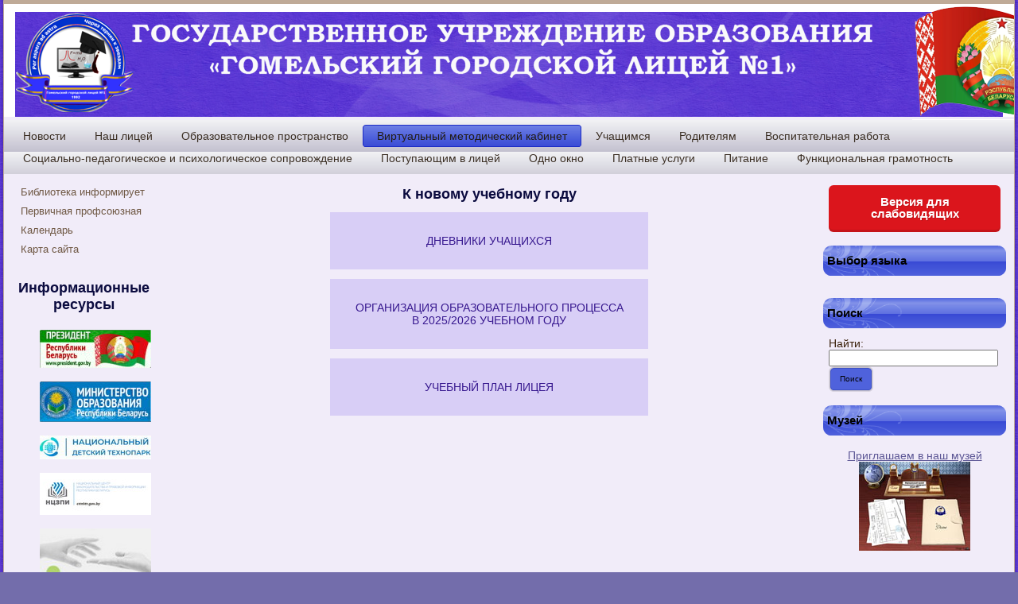

--- FILE ---
content_type: text/html; charset=UTF-8
request_url: http://www.ggl.by/%D1%80%D0%B0%D0%B1%D0%BE%D1%82%D0%B0-%D0%BB%D0%B8%D1%86%D0%B5%D1%8F/%D0%BA-%D0%BD%D0%BE%D0%B2%D0%BE%D0%BC%D1%83-%D1%83%D1%87%D0%B5%D0%B1%D0%BD%D0%BE%D0%BC%D1%83-%D0%B3%D0%BE%D0%B4%D1%83
body_size: 15420
content:
<!DOCTYPE html PUBLIC "-//W3C//DTD XHTML 1.0 Transitional//EN" "http://www.w3.org/TR/xhtml1/DTD/xhtml1-transitional.dtd">
<html xmlns="http://www.w3.org/1999/xhtml" dir="ltr" lang="ru-RU">
<head profile="http://gmpg.org/xfn/11">
<meta http-equiv="Content-Type" content="text/html; charset=UTF-8" />
<title>Гомельский городской лицей №1</title>
<link rel="stylesheet" href="http://www.ggl.by/wp-content/themes/ggl_new/style.css" type="text/css" media="screen" />
<!--[if IE 6]><link rel="stylesheet" href="http://www.ggl.by/wp-content/themes/ggl_new/style.ie6.css" type="text/css" media="screen" /><![endif]-->
<!--[if IE 7]><link rel="stylesheet" href="http://www.ggl.by/wp-content/themes/ggl_new/style.ie7.css" type="text/css" media="screen" /><![endif]-->
<link rel="pingback" href="http://www.ggl.by/xmlrpc.php" />
<meta name='NextGEN' content='0.99' />

<style type="text/css" media="screen">@import "http://www.ggl.by/wp-content/plugins/nextgen-gallery/css/nggallery.css";</style><link rel="alternate" type="application/rss+xml" title=" &raquo; Лента" href="http://www.ggl.by/feed" />
<link rel="alternate" type="application/rss+xml" title=" &raquo; Лента комментариев" href="http://www.ggl.by/comments/feed" />
<link rel="alternate" type="application/rss+xml" title=" &raquo; Лента комментариев к &laquo;К новому учебному году&raquo;" href="http://www.ggl.by/%d1%80%d0%b0%d0%b1%d0%be%d1%82%d0%b0-%d0%bb%d0%b8%d1%86%d0%b5%d1%8f/%d0%ba-%d0%bd%d0%be%d0%b2%d0%be%d0%bc%d1%83-%d1%83%d1%87%d0%b5%d0%b1%d0%bd%d0%be%d0%bc%d1%83-%d0%b3%d0%be%d0%b4%d1%83/feed" />
<link rel='stylesheet' id='css-style-css'  href='http://www.ggl.by/wp-content/plugins/comfortable-reading/css/custom.css?ver=3.1' type='text/css' media='all' />
<script type='text/javascript' src='http://www.ggl.by/wp-includes/js/l10n.js?ver=20101110'></script>
<script type='text/javascript' src='http://www.ggl.by/wp-includes/js/jquery/jquery.js?ver=1.4.4'></script>
<script type='text/javascript' src='http://www.ggl.by/wp-includes/js/comment-reply.js?ver=20090102'></script>
<script type='text/javascript' src='http://www.ggl.by/wp-includes/js/swfobject.js?ver=2.2'></script>
<link rel="EditURI" type="application/rsd+xml" title="RSD" href="http://www.ggl.by/xmlrpc.php?rsd" />
<link rel="wlwmanifest" type="application/wlwmanifest+xml" href="http://www.ggl.by/wp-includes/wlwmanifest.xml" /> 
<link rel='index' title='' href='http://www.ggl.by' />
<link rel='up' title='Образовательное пространство' href='http://www.ggl.by/%d1%80%d0%b0%d0%b1%d0%be%d1%82%d0%b0-%d0%bb%d0%b8%d1%86%d0%b5%d1%8f' />
<link rel='prev' title='К новому учебному году' href='http://www.ggl.by/%d1%80%d0%be%d0%b4%d0%b8%d1%82%d0%b5%d0%bb%d1%8f%d0%bc-2/%d0%ba-%d0%bd%d0%be%d0%b2%d0%be%d0%bc%d1%83-%d1%83%d1%87%d0%b5%d0%b1%d0%bd%d0%be%d0%bc%d1%83-%d0%b3%d0%be%d0%b4%d1%83' />
<link rel='next' title='Старт лицейского чемпионата по игре“Что? Где? Когда?”' href='http://www.ggl.by/%d0%bd%d0%be%d0%b2%d0%be%d1%81%d1%82%d0%b8/%d1%81%d1%82%d0%b0%d1%80%d1%82-%d0%bb%d0%b8%d1%86%d0%b5%d0%b9%d1%81%d0%ba%d0%be%d0%b3%d0%be-%d1%87%d0%b5%d0%bc%d0%bf%d0%b8%d0%be%d0%bd%d0%b0%d1%82%d0%b0-%d0%bf%d0%be-%d0%b8%d0%b3%d1%80%d0%b5%e2%80%9c' />
<link rel='canonical' href='http://www.ggl.by/%d1%80%d0%b0%d0%b1%d0%be%d1%82%d0%b0-%d0%bb%d0%b8%d1%86%d0%b5%d1%8f/%d0%ba-%d0%bd%d0%be%d0%b2%d0%be%d0%bc%d1%83-%d1%83%d1%87%d0%b5%d0%b1%d0%bd%d0%be%d0%bc%d1%83-%d0%b3%d0%be%d0%b4%d1%83' />

<script type="text/javascript">
	function addHandler(object, event, handler) {
		if (typeof object.addEventListener != 'undefined') 
			object.addEventListener(event, handler, false);
		else
			if (typeof object.attachEvent != 'undefined')
				object.attachEvent('on' + event, handler);
			else 
				throw 'Incompatible browser';
	}
</script>
<script type="text/javascript" src="http://www.ggl.by/wp-includes/js/jquery/jquery.js"></script><script type="text/javascript" src="http://www.ggl.by/wp-content/plugins/pb-embedflash/js/sbadapter/shadowbox-jquery.js"></script><script type="text/javascript" src="http://www.ggl.by/wp-content/plugins/pb-embedflash/js/shadowbox.js"></script><script type="text/javascript"><!--
window.onload = function() {var options ={assetURL:'',loadingImage:'http://www.ggl.by/wp-content/plugins/pb-embedflash/css/images/loading.gif',flvPlayer:'http://www.ggl.by/wp-content/plugins/pb-embedflash/swf/mediaplayer.swf',animate:true,animSequence:'wh',overlayColor:'#000',overlayOpacity:0.85,overlayBgImage:'http://www.ggl.by/wp-content/plugins/pb-embedflash/css/images/overlay-85.png',listenOverlay:true,autoplayMovies:true,showMovieControls:true,resizeDuration:0.35,fadeDuration:0.35,displayNav:true,continuous:false,displayCounter:true,counterType:'default',viewportPadding:20,handleLgImages:'resize',initialHeight:160,initialWidth:320,enableKeys:true,keysClose:['c', 'q', 27],keysPrev:['p', 37],keysNext:['n', 39],handleUnsupported:'',text: {cancel:'Cancel',loading: 'loading',close:'<span class="shortcut">C</span>lose',next:'<span class="shortcut">N</span>ext',prev:'<span class="shortcut">P</span>revious',errors:{single: 'You must install the <a href="{0}">{1}</a> browser plugin to view this content.',shared: 'You must install both the <a href="{0}">{1}</a> and <a href="{2}">{3}</a> browser plugins to view this content.',either: 'You must install either the <a href="{0}">{1}</a> or the <a href="{2}">{3}</a> browser plugin to view this content.'}}};Shadowbox.init(options);}
--></script><link rel="stylesheet" type="text/css" media="screen" href="http://www.ggl.by/wp-content/plugins/pb-embedflash/css/shadowbox.css" /></head>
<body class="page page-id-4163 page-child parent-pageid-145 page-template page-template-default">
<div id="art-page-background-glare">
    <div id="art-page-background-glare-image">
<div id="art-main">
    <div class="art-sheet">
        <div class="art-sheet-tl"></div>
        <div class="art-sheet-tr"></div>
        <div class="art-sheet-bl"></div>
        <div class="art-sheet-br"></div>
        <div class="art-sheet-tc"></div>
        <div class="art-sheet-bc"></div>
        <div class="art-sheet-cl"></div>
        <div class="art-sheet-cr"></div>
        <div class="art-sheet-cc"></div>
        <div class="art-sheet-body">
            <div class="art-header">
                <div class="art-header-center">
                    <div class="art-header-jpeg"></div>
                </div>
                    <div class="art-header-fluid-object">
						<a href="http://www.ggl.by/"></a>
					</div>
                <div class="art-logo">
                                <h1 id="name-text" class="art-logo-name"><a href="http://www.ggl.by/"></a></h1>
                                                    <h2 id="slogan-text" class="art-logo-text"></h2>
                                </div>
            </div>
            <div class="art-nav">
            	<div class="l"></div>
            	<div class="r"></div>
            	<ul class="art-menu">
            		<li><a href="http://www.ggl.by/category/%d0%bd%d0%be%d0%b2%d0%be%d1%81%d1%82%d0%b8"><span class='l'></span><span class='r'></span><span class='t'>Новости</span></a></li>
<li><a href="http://www.ggl.by/%d0%bd%d0%b0%d1%88-%d0%bb%d0%b8%d1%86%d0%b5%d0%b9"><span class='l'></span><span class='r'></span><span class='t'>Наш лицей</span></a>
<ul>
	<li><a href="http://www.ggl.by/%d0%bd%d0%b0%d1%88-%d0%bb%d0%b8%d1%86%d0%b5%d0%b9/%d0%b8%d1%81%d1%82%d0%be%d1%80%d0%b8%d1%8f-%d0%bb%d0%b8%d1%86%d0%b5%d1%8f">История лицея</a></li>
	<li><a href="http://www.ggl.by/%d0%bd%d0%b0%d1%88-%d0%bb%d0%b8%d1%86%d0%b5%d0%b9/%d1%81%d0%b8%d0%bc%d0%b2%d0%be%d0%bb%d0%b8%d0%ba%d0%b0-%d0%bb%d0%b8%d1%86%d0%b5%d1%8f">Символика лицея</a></li>
	<li><a href="http://www.ggl.by/%d0%bd%d0%b0%d1%88-%d0%bb%d0%b8%d1%86%d0%b5%d0%b9/%d0%ba%d0%be%d0%bb%d0%bb%d0%b5%d0%ba%d1%82%d0%b8%d0%b2">Коллектив</a>
	<ul>
		<li><a href="http://www.ggl.by/%d0%bd%d0%b0%d1%88-%d0%bb%d0%b8%d1%86%d0%b5%d0%b9/%d0%ba%d0%be%d0%bb%d0%bb%d0%b5%d0%ba%d1%82%d0%b8%d0%b2/%d1%80%d1%83%d0%ba%d0%be%d0%b2%d0%be%d0%b4%d1%81%d1%82%d0%b2%d0%be-%d0%bb%d0%b8%d1%86%d0%b5%d1%8f">Руководство лицея</a></li>
		<li><a href="http://www.ggl.by/%d0%bd%d0%b0%d1%88-%d0%bb%d0%b8%d1%86%d0%b5%d0%b9/%d0%ba%d0%be%d0%bb%d0%bb%d0%b5%d0%ba%d1%82%d0%b8%d0%b2/%d0%bf%d0%b5%d0%b4%d0%b0%d0%b3%d0%be%d0%b3%d0%b8">Педагоги</a></li>
	</ul>
</li>
	<li><a href="http://www.ggl.by/%d0%bd%d0%b0%d1%88-%d0%bb%d0%b8%d1%86%d0%b5%d0%b9/%d1%82%d1%80%d0%b0%d0%b4%d0%b8%d1%86%d0%b8%d0%b8-%d0%bb%d0%b8%d1%86%d0%b5%d1%8f">Традиции лицея</a>
	<ul>
		<li><a href="http://www.ggl.by/%d0%bd%d0%b0%d1%88-%d0%bb%d0%b8%d1%86%d0%b5%d0%b9/%d1%82%d1%80%d0%b0%d0%b4%d0%b8%d1%86%d0%b8%d0%b8-%d0%bb%d0%b8%d1%86%d0%b5%d1%8f/%d0%bb%d0%b8%d1%86%d0%b5%d0%b9%d1%81%d0%ba%d0%b8%d0%b9-%d0%be%d0%bb%d0%b8%d0%bc%d0%bf">Лицейский Олимп</a></li>
		<li><a href="http://www.ggl.by/%d0%bd%d0%b0%d1%88-%d0%bb%d0%b8%d1%86%d0%b5%d0%b9/%d1%82%d1%80%d0%b0%d0%b4%d0%b8%d1%86%d0%b8%d0%b8-%d0%bb%d0%b8%d1%86%d0%b5%d1%8f/per-aspera-ad-astra">Per aspera ad astra</a></li>
	</ul>
</li>
	<li><a href="http://www.ggl.by/%d0%bd%d0%b0%d1%88%d0%b8-%d0%b4%d0%be%d1%81%d1%82%d0%b8%d0%b6%d0%b5%d0%bd%d0%b8%d1%8f">Наши достижения</a>
	<ul>
		<li><a href="http://www.ggl.by/%d0%bd%d0%b0%d1%88%d0%b8-%d0%b4%d0%be%d1%81%d1%82%d0%b8%d0%b6%d0%b5%d0%bd%d0%b8%d1%8f/%d1%80%d0%b5%d1%81%d0%bf%d1%83%d0%b1%d0%bb%d0%b8%d0%ba%d0%b0%d0%bd%d1%81%d0%ba%d0%b0%d1%8f-%d0%be%d0%bb%d0%b8%d0%bc%d0%bf%d0%b8%d0%b0%d0%b4%d0%b0">Республиканская олимпиада по учебным предметам</a></li>
		<li><a href="http://www.ggl.by/%d0%bd%d0%b0%d1%88%d0%b8-%d0%b4%d0%be%d1%81%d1%82%d0%b8%d0%b6%d0%b5%d0%bd%d0%b8%d1%8f/%d0%bc%d0%b5%d0%b4%d0%b0%d0%bb%d0%b8%d1%81%d1%82%d1%8b">Медалисты</a></li>
	</ul>
</li>
	<li><a href="http://www.ggl.by/%d0%bd%d0%b0%d1%88-%d0%bb%d0%b8%d1%86%d0%b5%d0%b9/%d1%81%d0%be%d1%82%d1%80%d1%83%d0%b4%d0%bd%d0%b8%d1%87%d0%b5%d1%81%d1%82%d0%b2%d0%be">Сотрудничество</a></li>
	<li><a href="http://www.ggl.by/%d0%bd%d0%b0%d1%88-%d0%bb%d0%b8%d1%86%d0%b5%d0%b9/%d0%bd%d0%b0%d1%88%d0%b8-%d0%ba%d0%be%d0%be%d1%80%d0%b4%d0%b8%d0%bd%d0%b0%d1%82%d1%8b">Наши координаты</a></li>
</ul>
</li>
<li><a href="http://www.ggl.by/%d1%80%d0%b0%d0%b1%d0%be%d1%82%d0%b0-%d0%bb%d0%b8%d1%86%d0%b5%d1%8f"><span class='l'></span><span class='r'></span><span class='t'>Образовательное пространство</span></a>
<ul>
	<li><a href="http://www.ggl.by/%d1%80%d0%b0%d0%b1%d0%be%d1%82%d0%b0-%d0%bb%d0%b8%d1%86%d0%b5%d1%8f/%d1%80%d0%b0%d1%81%d0%bf%d0%b8%d1%81%d0%b0%d0%bd%d0%b8%d0%b5-%d1%83%d1%80%d0%be%d0%ba%d0%be%d0%b2">Расписание учебных занятий</a></li>
	<li><a href="http://www.ggl.by/%d1%80%d0%b0%d0%b1%d0%be%d1%82%d0%b0-%d0%bb%d0%b8%d1%86%d0%b5%d1%8f/%d1%80%d0%b0%d1%81%d0%bf%d0%b8%d1%81%d0%b0%d0%bd%d0%b8%d0%b5-%d1%84%d0%b0%d0%ba%d1%83%d0%bb%d1%8c%d1%82%d0%b0%d1%82%d0%b8%d0%b2%d0%be%d0%b2">Расписание факультативных занятий</a></li>
	<li><a href="http://www.ggl.by/%d1%80%d0%b0%d0%b1%d0%be%d1%82%d0%b0-%d0%bb%d0%b8%d1%86%d0%b5%d1%8f/%d1%80%d0%b0%d1%81%d0%bf%d0%b8%d1%81%d0%b0%d0%bd%d0%b8%d0%b5-%d0%ba%d1%80%d1%83%d0%b6%d0%ba%d0%be%d0%b2-%d0%b8-%d1%81%d0%b5%d0%ba%d1%86%d0%b8%d0%b9">Расписание объединений по интересам и секций</a></li>
	<li><a href="http://www.ggl.by/%d1%80%d0%b0%d0%b1%d0%be%d1%82%d0%b0-%d0%bb%d0%b8%d1%86%d0%b5%d1%8f/%d0%bc%d0%be%d0%bd%d0%b8%d1%82%d0%be%d1%80%d0%b8%d0%bd%d0%b3-%d1%83%d1%81%d0%bf%d0%b5%d0%b2%d0%b0%d0%b5%d0%bc%d0%be%d1%81%d1%82%d0%b8">Мониторинг</a>
	<ul>
		<li><a href="http://www.ggl.by/%d1%80%d0%b5%d0%b7%d1%83%d0%bb%d1%8c%d1%82%d0%b0%d1%82%d1%8b-%d1%83%d1%87%d0%b5%d0%b1%d0%bd%d0%be%d0%b9-%d0%b4%d0%b5%d1%8f%d1%82%d0%b5%d0%bb%d1%8c%d0%bd%d0%be%d1%81%d1%82%d0%b8">Результаты учебной деятельности</a></li>
		<li><a href="http://www.ggl.by/%d0%bd%d0%b0%d1%88%d0%b8-%d0%b4%d0%be%d1%81%d1%82%d0%b8%d0%b6%d0%b5%d0%bd%d0%b8%d1%8f/%d1%80%d0%b5%d0%b7%d1%83%d0%bb%d1%8c%d1%82%d0%b0%d1%82%d1%8b-%d1%86%d1%82-%d0%b2-2011-%d0%b3%d0%be%d0%b4%d1%83">Результаты ЦТ и ЦЭ</a></li>
		<li><a href="http://www.ggl.by/%d1%80%d0%b0%d0%b1%d0%be%d1%82%d0%b0-%d0%bb%d0%b8%d1%86%d0%b5%d1%8f/%d0%bc%d0%be%d0%bd%d0%b8%d1%82%d0%be%d1%80%d0%b8%d0%bd%d0%b3-%d1%83%d1%81%d0%bf%d0%b5%d0%b2%d0%b0%d0%b5%d0%bc%d0%be%d1%81%d1%82%d0%b8/%d1%80%d0%b5%d0%b7%d1%83%d0%bb%d1%8c%d1%82%d0%b0%d1%82%d1%8b-%d0%bf%d0%be%d1%81%d1%82%d1%83%d0%bf%d0%bb%d0%b5%d0%bd%d0%b8%d1%8f-%d0%b2-%d0%b2%d1%83%d0%b7%d1%8b">Результаты поступления в УВО</a></li>
	</ul>
</li>
</ul>
</li>
<li class="active" ><a href="http://www.ggl.by/%d1%83%d1%87%d0%b8%d1%82%d0%b5%d0%bb%d1%8c%d1%81%d0%ba%d0%b0%d1%8f" class="active"><span class='l'></span><span class='r'></span><span class='t'>Виртуальный методический кабинет</span></a>
<ul class="active" >
	<li><a href="http://www.ggl.by/%d0%bd%d0%b0%d1%88-%d0%bb%d0%b8%d1%86%d0%b5%d0%b9/%d1%81%d1%82%d1%80%d1%83%d0%ba%d1%82%d1%83%d1%80%d0%b0-%d0%bc%d0%b5%d1%82%d0%be%d0%b4%d0%b8%d1%87%d0%b5%d1%81%d0%ba%d0%be%d0%b9-%d1%81%d0%bb%d1%83%d0%b6%d0%b1%d1%8b">Азбука методической работы</a></li>
	<li><a href="http://www.ggl.by/%d0%bd%d0%b0%d1%88-%d0%bb%d0%b8%d1%86%d0%b5%d0%b9/%d0%be%d0%b1%d0%be%d0%b1%d1%89%d0%b5%d0%bd%d0%b8%d0%b5-%d0%be%d0%bf%d1%8b%d1%82%d0%b0-%d0%bf%d0%b5%d0%b4%d0%b0%d0%b3%d0%be%d0%b3%d0%b8%d1%87%d0%b5%d1%81%d0%ba%d0%be%d0%b9-%d0%b4%d0%b5%d1%8f%d1%82">Обобщение опыта педагогической деятельности</a></li>
	<li><a href="http://www.ggl.by/%d0%bd%d0%be%d1%80%d0%bc%d0%b0%d1%82%d0%b8%d0%b2%d0%bd%d1%8b%d0%b5-%d0%b4%d0%be%d0%ba%d1%83%d0%bc%d0%b5%d0%bd%d1%82%d1%8b">Нормативное правовое обеспечение образовательного процесса по учебным предметам</a></li>
	<li><a href="http://www.ggl.by/19-%d0%bc%d0%b0%d1%80%d1%82%d0%b0-2012-%d0%b3/%d0%ba%d0%bb%d0%b0%d1%81%d1%81%d0%bd%d0%be%d0%bc%d1%83-%d1%80%d1%83%d0%ba%d0%be%d0%b2%d0%be%d0%b4%d0%b8%d1%82%d0%b5%d0%bb%d1%8e">Классному руководителю</a></li>
	<li><a href="http://www.ggl.by/%d0%bd%d0%b0%d1%88-%d0%bb%d0%b8%d1%86%d0%b5%d0%b9/%d1%83%d1%87%d0%b8%d1%82%d0%b5%d0%bb%d1%8c%d1%81%d0%ba%d0%b0%d1%8f/%d1%80%d0%b5%d0%ba%d0%be%d0%bc%d0%b5%d0%bd%d0%b4%d0%b0%d1%86%d0%b8%d0%b8">Рекомендации</a></li>
	<li><a href="https://gomel.gov.by/ru/content/appeals/edinyy-den-informirovaniya1/">Единый день информирования</a></li>
	<li class="active" ><a href="http://www.ggl.by/%d1%80%d0%b0%d0%b1%d0%be%d1%82%d0%b0-%d0%bb%d0%b8%d1%86%d0%b5%d1%8f/%d0%ba-%d0%bd%d0%be%d0%b2%d0%be%d0%bc%d1%83-%d1%83%d1%87%d0%b5%d0%b1%d0%bd%d0%be%d0%bc%d1%83-%d0%b3%d0%be%d0%b4%d1%83" class="active">К новому учебному году</a></li>
</ul>
</li>
<li><a href="http://www.ggl.by/%d1%83%d1%87%d0%b5%d0%bd%d0%b8%d0%ba%d0%b0%d0%bc"><span class='l'></span><span class='r'></span><span class='t'>Учащимся</span></a>
<ul>
	<li><a href="http://www.ggl.by/%d0%b2%d0%be%d1%81%d0%bf%d0%b8%d1%82%d0%b0%d1%82%d0%b5%d0%bb%d1%8c%d0%bd%d0%b0%d1%8f-%d1%80%d0%b0%d0%b1%d0%be%d1%82%d0%b0-2/%d0%bc%d0%b8%d0%bd%d0%b8%d1%81%d1%82%d0%b5%d1%80%d1%81%d1%82%d0%b2%d0%be-%d0%be%d0%b1%d1%80%d0%b0%d0%b7%d0%be%d0%b2%d0%b0%d0%bd%d0%b8%d1%8f-%d0%b0%d0%ba%d1%82%d1%83%d0%b0%d0%bb%d1%8c%d0%bd%d0%be">Министерство образования: актуально</a></li>
	<li><a href="http://www.ggl.by/%d0%bb%d0%be%d0%ba%d0%b0%d0%bb%d1%8c%d0%bd%d1%8b%d0%b5-%d0%bd%d0%be%d1%80%d0%bc%d0%b0%d1%82%d0%b8%d0%b2%d0%bd%d1%8b%d0%b5-%d0%b0%d0%ba%d1%82%d1%8b">Локальные нормативные акты</a></li>
	<li><a href="http://www.ggl.by/%d0%b2%d0%be%d1%81%d0%bf%d0%b8%d1%82%d0%b0%d1%82%d0%b5%d0%bb%d1%8c%d0%bd%d0%b0%d1%8f-%d1%80%d0%b0%d0%b1%d0%be%d1%82%d0%b0-2/%d0%bb%d0%b8%d1%86%d0%b5%d0%b9%d1%81%d0%ba%d0%be%d0%b5-%d1%81%d0%b0%d0%bc%d0%be%d1%83%d0%bf%d1%80%d0%b0%d0%b2%d0%bb%d0%b5%d0%bd%d0%b8%d0%b5">Лицейское самоуправление</a></li>
	<li><a href="http://www.ggl.by/%d0%bd%d0%b0%d1%88-%d0%bb%d0%b8%d1%86%d0%b5%d0%b9/%d0%ba%d0%be%d0%bb%d0%bb%d0%b5%d0%ba%d1%82%d0%b8%d0%b2/%d1%81%d0%bf%d0%bf%d1%81/%d1%83%d1%87%d0%b0%d1%89%d0%b8%d0%bc%d1%81%d1%8f/%d0%b4%d0%b5%d0%bb%d0%be%d0%b2%d0%be%d0%b9-%d1%81%d1%82%d0%b8%d0%bb%d1%8c-%d0%be%d0%b4%d0%b5%d0%b6%d0%b4%d1%8b">Деловой стиль одежды</a></li>
	<li><a href="http://www.ggl.by/%d1%83%d1%87%d0%b5%d0%bd%d0%b8%d0%ba%d0%b0%d0%bc/%d1%80%d0%b5%d1%81%d0%bf%d1%83%d0%b1%d0%bb%d0%b8%d0%ba%d0%b0%d0%bd%d1%81%d0%ba%d0%b0%d1%8f-%d0%be%d0%bb%d0%b8%d0%bc%d0%bf%d0%b8%d0%b0%d0%b4%d0%b0-%d0%bf%d0%be-%d1%83%d1%87%d0%b5%d0%b1%d0%bd%d1%8b">Республиканская олимпиада по учебным предметам</a></li>
	<li><a href="http://www.ggl.by/%d1%83%d1%87%d0%b5%d0%bd%d0%b8%d0%ba%d0%b0%d0%bc/%d0%b0%d0%b1%d0%b8%d1%82%d1%83%d1%80%d0%b8%d0%b5%d0%bd%d1%82%d1%83">ЦЭ/ЦТ</a></li>
	<li><a href="http://www.ggl.by/%d1%80%d0%be%d0%b4%d0%b8%d1%82%d0%b5%d0%bb%d1%8f%d0%bc/%d0%b2%d1%83%d0%b7%d1%8b-%d1%80%d0%b1-%d0%b8-%d1%80%d1%84">Куда пойти учиться</a></li>
	<li><a href="http://www.ggl.by/%d1%83%d1%87%d0%b5%d0%bd%d0%b8%d0%ba%d0%b0%d0%bc/%d1%80%d0%b5%d0%ba%d0%be%d0%bc%d0%b5%d0%bd%d0%b4%d0%b0%d1%86%d0%b8%d0%b8-2">Рекомендации</a></li>
	<li><a href="http://www.ggl.by/%d1%80%d0%be%d0%b4%d0%b8%d1%82%d0%b5%d0%bb%d1%8f%d0%bc-2/%d1%84%d0%b8%d0%bd%d0%b0%d0%bd%d1%81%d0%be%d0%b2%d0%b0%d1%8f-%d0%b3%d1%80%d0%b0%d0%bc%d0%be%d1%82%d0%bd%d0%be%d1%81%d1%82%d1%8c-%e2%80%93-%d1%8d%d1%82%d0%be-%d0%bf%d1%83%d1%82%d1%8c-%d0%ba-%d1%83">Финансовая грамотность</a></li>
	<li><a href="http://www.ggl.by/%d1%83%d1%87%d0%b5%d0%bd%d0%b8%d0%ba%d0%b0%d0%bc/%d0%b8%d0%b7%d1%83%d1%87%d0%b0%d0%b5%d0%bc-%d0%b8%d0%bd%d0%be%d1%81%d1%82%d1%80%d0%b0%d0%bd%d0%bd%d1%8b%d0%b9-%d1%8f%d0%b7%d1%8b%d0%ba">Изучаем иностранный язык</a></li>
</ul>
</li>
<li><a href="http://www.ggl.by/%d1%80%d0%be%d0%b4%d0%b8%d1%82%d0%b5%d0%bb%d1%8f%d0%bc-2"><span class='l'></span><span class='r'></span><span class='t'>Родителям</span></a>
<ul>
	<li><a href="http://www.ggl.by/%d0%bb%d0%be%d0%ba%d0%b0%d0%bb%d1%8c%d0%bd%d1%8b%d0%b5-%d0%bd%d0%be%d1%80%d0%bc%d0%b0%d1%82%d0%b8%d0%b2%d0%bd%d1%8b%d0%b5-%d0%b0%d0%ba%d1%82%d1%8b">Локальные нормативные акты</a></li>
	<li><a href="http://www.ggl.by/%d1%80%d0%be%d0%b4%d0%b8%d1%82%d0%b5%d0%bb%d1%8f%d0%bc-2/%d0%ba-%d0%bd%d0%be%d0%b2%d0%be%d0%bc%d1%83-%d1%83%d1%87%d0%b5%d0%b1%d0%bd%d0%be%d0%bc%d1%83-%d0%b3%d0%be%d0%b4%d1%83">К новому учебному году</a></li>
	<li><a href="http://www.ggl.by/%d0%bd%d0%b0%d1%88-%d0%bb%d0%b8%d1%86%d0%b5%d0%b9/%d0%ba%d0%be%d0%bb%d0%bb%d0%b5%d0%ba%d1%82%d0%b8%d0%b2/%d1%81%d0%bf%d0%bf%d1%81/%d1%83%d1%87%d0%b0%d1%89%d0%b8%d0%bc%d1%81%d1%8f/%d0%b4%d0%b5%d0%bb%d0%be%d0%b2%d0%be%d0%b9-%d1%81%d1%82%d0%b8%d0%bb%d1%8c-%d0%be%d0%b4%d0%b5%d0%b6%d0%b4%d1%8b">Деловой стиль одежды</a></li>
	<li><a href="http://www.ggl.by/%d0%bf%d0%be%d0%bf%d0%b5%d1%87%d0%b8%d1%82%d0%b5%d0%bb%d1%8c%d1%81%d0%ba%d0%b8%d0%b9-%d1%81%d0%be%d0%b2%d0%b5%d1%82">Попечительский совет</a></li>
	<li><a href="http://www.ggl.by/%d0%b2%d0%be%d1%81%d0%bf%d0%b8%d1%82%d0%b0%d1%82%d0%b5%d0%bb%d1%8c%d0%bd%d0%b0%d1%8f-%d1%80%d0%b0%d0%b1%d0%be%d1%82%d0%b0-2/%d1%80%d0%be%d0%b4%d0%b8%d1%82%d0%b5%d0%bb%d1%8c%d1%81%d0%ba%d0%b8%d0%b5-%d1%83%d0%bd%d0%b8%d0%b2%d0%b5%d1%80%d1%81%d0%b8%d1%82%d0%b5%d1%82%d1%8b">Родительский университет</a></li>
	<li><a href="http://www.ggl.by/%d1%83%d1%87%d0%b5%d0%bd%d0%b8%d0%ba%d0%b0%d0%bc/%d1%80%d0%b5%d0%ba%d0%be%d0%bc%d0%b5%d0%bd%d0%b4%d0%b0%d1%86%d0%b8%d0%b8">Рекомендации</a></li>
</ul>
</li>
<li><a href="http://www.ggl.by/%d0%b2%d0%be%d1%81%d0%bf%d0%b8%d1%82%d0%b0%d1%82%d0%b5%d0%bb%d1%8c%d0%bd%d0%b0%d1%8f-%d1%80%d0%b0%d0%b1%d0%be%d1%82%d0%b0"><span class='l'></span><span class='r'></span><span class='t'>Воспитательная работа</span></a>
<ul>
	<li><a href="http://www.ggl.by/%d0%b2%d0%be%d1%81%d0%bf%d0%b8%d1%82%d0%b0%d1%82%d0%b5%d0%bb%d1%8c%d0%bd%d0%b0%d1%8f-%d1%80%d0%b0%d0%b1%d0%be%d1%82%d0%b0-2/%d0%bd%d0%be%d1%80%d0%bc%d0%b0%d1%82%d0%b8%d0%b2%d0%bd%d1%8b%d0%b5-%d0%b4%d0%be%d0%ba%d1%83%d0%bc%d0%b5%d0%bd%d1%82%d1%8b">Нормативные документы</a></li>
	<li><a href="http://www.ggl.by/%d0%b2%d0%be%d1%81%d0%bf%d0%b8%d1%82%d0%b0%d1%82%d0%b5%d0%bb%d1%8c%d0%bd%d0%b0%d1%8f-%d1%80%d0%b0%d0%b1%d0%be%d1%82%d0%b0-2/%d0%bf%d0%b0%d1%82%d1%80%d0%b8%d0%be%d1%82%d0%b8%d1%87%d0%b5%d1%81%d0%ba%d0%be%d0%b5-%d0%b2%d0%be%d1%81%d0%bf%d0%b8%d1%82%d0%b0%d0%bd%d0%b8%d0%b5">Патриотическое воспитание</a></li>
	<li><a href="http://www.ggl.by/%d0%b2%d0%be%d1%81%d0%bf%d0%b8%d1%82%d0%b0%d1%82%d0%b5%d0%bb%d1%8c%d0%bd%d0%b0%d1%8f-%d1%80%d0%b0%d0%b1%d0%be%d1%82%d0%b0-2/%d1%88%d0%ba%d0%be%d0%bb%d0%b0-%d0%bf%d1%80%d0%b0%d0%b2%d0%be%d0%b2%d0%be%d0%b3%d0%be-%d0%bf%d1%80%d0%be%d1%81%d0%b2%d0%b5%d1%89%d0%b5%d0%bd%d0%b8%d1%8f">Школа правового просвещения</a></li>
	<li><a href="http://www.ggl.by/%d0%b2%d0%be%d1%81%d0%bf%d0%b8%d1%82%d0%b0%d1%82%d0%b5%d0%bb%d1%8c%d0%bd%d0%b0%d1%8f-%d1%80%d0%b0%d0%b1%d0%be%d1%82%d0%b0-2/%d0%bf%d0%bb%d0%b0%d0%bd-%d0%bf%d1%80%d0%be%d0%b2%d0%b5%d0%b4%d0%b5%d0%bd%d0%b8%d1%8f-%d0%b8%d0%bd%d1%84%d0%be%d1%80%d0%bc%d0%b0%d1%86%d0%b8%d0%be%d0%bd%d0%bd%d1%8b%d1%85-%d1%87%d0%b0%d1%81%d0%be">Информационные часы. ШАГ</a></li>
	<li><a href="http://www.ggl.by/%d0%b2%d0%be%d1%81%d0%bf%d0%b8%d1%82%d0%b0%d1%82%d0%b5%d0%bb%d1%8c%d0%bd%d0%b0%d1%8f-%d1%80%d0%b0%d0%b1%d0%be%d1%82%d0%b0/%d0%b0%d0%ba%d1%86%d0%b8%d0%b8">Экологическая акция</a></li>
	<li><a href="http://www.ggl.by/%d0%b2%d0%be%d0%bb%d0%be%d0%bd%d1%82%d0%b5%d1%80%d1%81%d0%ba%d0%be%d0%b5-%d0%b4%d0%b2%d0%b8%d0%b6%d0%b5%d0%bd%d0%b8%d0%b5">Волонтерское движение</a></li>
	<li><a href="http://www.ggl.by/%d0%b2%d0%be%d1%81%d0%bf%d0%b8%d1%82%d0%b0%d1%82%d0%b5%d0%bb%d1%8c%d0%bd%d0%b0%d1%8f-%d1%80%d0%b0%d0%b1%d0%be%d1%82%d0%b0-2/%d0%b1%d1%8b%d1%81%d1%82%d1%80%d0%b5%d0%b5%d0%b2%d1%8b%d1%88%d0%b5-%d1%81%d0%b8%d0%bb%d1%8c%d0%bd%d0%b5%d0%b5-%d0%b2%d0%bc%d0%b5%d1%81%d1%82%d0%b5">Здоровый образ жизни</a></li>
	<li><a href="http://www.ggl.by/%d0%b2%d0%be%d1%81%d0%bf%d0%b8%d1%82%d0%b0%d1%82%d0%b5%d0%bb%d1%8c%d0%bd%d0%b0%d1%8f-%d1%80%d0%b0%d0%b1%d0%be%d1%82%d0%b0-2/%d0%bf%d0%b5%d1%80%d0%b2%d0%b8%d1%87%d0%bd%d0%b0%d1%8f-%d0%be%d1%80%d0%b3%d0%b0%d0%bd%d0%b8%d0%b7%d0%b0%d1%86%d0%b8%d1%8f-%d0%be%d0%b1%d1%89%d0%b5%d1%81%d1%82%d0%b2%d0%b5%d0%bd%d0%bd%d0%be%d0%b3%d0%be">Первичная организация ОО &laquo;БРСМ&raquo;</a>
	<ul>
		<li><a href="http://www.ggl.by/%d0%b2%d0%be%d1%81%d0%bf%d0%b8%d1%82%d0%b0%d1%82%d0%b5%d0%bb%d1%8c%d0%bd%d0%b0%d1%8f-%d1%80%d0%b0%d0%b1%d0%be%d1%82%d0%b0/%d1%83%d1%81%d1%82%d0%b0%d0%b2">Устав</a></li>
		<li><a href="http://www.ggl.by/%d0%b2%d0%be%d1%81%d0%bf%d0%b8%d1%82%d0%b0%d1%82%d0%b5%d0%bb%d1%8c%d0%bd%d0%b0%d1%8f-%d1%80%d0%b0%d0%b1%d0%be%d1%82%d0%b0/%d1%81%d0%b8%d0%bc%d0%b2%d0%be%d0%bb%d0%b8%d0%ba%d0%b0">Символика</a></li>
		<li><a href="http://www.ggl.by/%d0%b2%d0%be%d1%81%d0%bf%d0%b8%d1%82%d0%b0%d1%82%d0%b5%d0%bb%d1%8c%d0%bd%d0%b0%d1%8f-%d1%80%d0%b0%d0%b1%d0%be%d1%82%d0%b0-2/%d0%bd%d0%b0%d0%bf%d1%80%d0%b0%d0%b2%d0%bb%d0%b5%d0%bd%d0%b8%d1%8f-%d0%b4%d0%b5%d1%8f%d1%82%d0%b5%d0%bb%d1%8c%d0%bd%d0%be%d1%81%d1%82%d0%b8">Направления деятельности</a></li>
		<li><a href="http://www.ggl.by/%d0%b2%d0%be%d1%81%d0%bf%d0%b8%d1%82%d0%b0%d1%82%d0%b5%d0%bb%d1%8c%d0%bd%d0%b0%d1%8f-%d1%80%d0%b0%d0%b1%d0%be%d1%82%d0%b0/%d0%be-%d0%bd%d0%b0%d1%81">О нас</a></li>
		<li><a href="http://www.ggl.by/%d0%b2%d0%be%d1%81%d0%bf%d0%b8%d1%82%d0%b0%d1%82%d0%b5%d0%bb%d1%8c%d0%bd%d0%b0%d1%8f-%d1%80%d0%b0%d0%b1%d0%be%d1%82%d0%b0-2/%d0%bf%d0%b5%d1%80%d0%b2%d0%b8%d1%87%d0%bd%d0%b0%d1%8f-%d0%be%d1%80%d0%b3%d0%b0%d0%bd%d0%b8%d0%b7%d0%b0%d1%86%d0%b8%d1%8f-%d0%be%d0%b1%d1%89%d0%b5%d1%81%d1%82%d0%b2%d0%b5%d0%bd%d0%bd%d0%be%d0%b3%d0%be/%d0%ba%d0%b0%d0%ba-%d0%b2%d1%81%d1%82%d1%83%d0%bf%d0%b8%d1%82%d1%8c-%d0%b2-%d0%b1%d1%80%d1%81%d0%bc">Как вступить в БРСМ?</a></li>
	</ul>
</li>
	<li><a href="http://www.ggl.by/%d0%b2%d0%be%d1%81%d0%bf%d0%b8%d1%82%d0%b0%d1%82%d0%b5%d0%bb%d1%8c%d0%bd%d0%b0%d1%8f-%d1%80%d0%b0%d0%b1%d0%be%d1%82%d0%b0-2/%d0%bb%d0%b8%d1%86%d0%b5%d0%b9%d1%81%d0%ba%d0%be%d0%b5-%d1%81%d0%b0%d0%bc%d0%be%d1%83%d0%bf%d1%80%d0%b0%d0%b2%d0%bb%d0%b5%d0%bd%d0%b8%d0%b5">Лицейское самоуправление</a></li>
	<li><a href="http://www.ggl.by/%d0%b2%d0%be%d1%81%d0%bf%d0%b8%d1%82%d0%b0%d1%82%d0%b5%d0%bb%d1%8c%d0%bd%d0%b0%d1%8f-%d1%80%d0%b0%d0%b1%d0%be%d1%82%d0%b0-2/%d1%88%d0%b5%d1%81%d1%82%d0%be%d0%b9-%d1%88%d0%ba%d0%be%d0%bb%d1%8c%d0%bd%d1%8b%d0%b9-%d0%b4%d0%b5%d0%bd%d1%8c">Шестой школьный день</a></li>
	<li><a href="http://www.ggl.by/%d0%ba%d0%b0%d0%bd%d0%b8%d0%ba%d1%83%d0%bb%d1%8b">Каникулы</a></li>
</ul>
</li>
<li><a href="http://www.ggl.by/%d1%81%d0%be%d1%86%d0%b8%d0%b0%d0%bb%d1%8c%d0%bd%d0%be-%d0%bf%d0%b5%d0%b4%d0%b0%d0%b3%d0%be%d0%b3%d0%b8%d1%87%d0%b5%d1%81%d0%ba%d0%b0%d1%8f-%d0%b8-%d0%bf%d1%81%d0%b8%d1%85%d0%be%d0%bb%d0%be%d0%b3"><span class='l'></span><span class='r'></span><span class='t'>Социально-педагогическое и психологическое сопровождение</span></a>
<ul>
	<li><a href="https://adu.by/ru/homeru/obrazovatelnyj-protsess/sotsialno-pedagogicheskaya-i-psikhologicheskaya-sluzhba-uchrezhdeniya-obrazovaniya.html">Нормативные правовые документы</a></li>
	<li><a href="http://www.ggl.by/%d1%81%d0%be%d1%86%d0%b8%d0%b0%d0%bb%d1%8c%d0%bd%d0%be-%d0%bf%d0%b5%d0%b4%d0%b0%d0%b3%d0%be%d0%b3%d0%b8%d1%87%d0%b5%d1%81%d0%ba%d0%b0%d1%8f-%d0%b8-%d0%bf%d1%81%d0%b8%d1%85%d0%be%d0%bb%d0%be%d0%b3/%d0%ba%d0%be%d0%bd%d1%81%d1%83%d0%bb%d1%8c%d1%82%d0%b8%d1%80%d0%be%d0%b2%d0%b0%d0%bd%d0%b8%d0%b5">Консультирование</a></li>
	<li><a href="http://www.ggl.by/%d1%81%d0%be%d1%86%d0%b8%d0%b0%d0%bb%d1%8c%d0%bd%d0%be-%d0%bf%d0%b5%d0%b4%d0%b0%d0%b3%d0%be%d0%b3%d0%b8%d1%87%d0%b5%d1%81%d0%ba%d0%b0%d1%8f-%d0%b8-%d0%bf%d1%81%d0%b8%d1%85%d0%be%d0%bb%d0%be%d0%b3/%d0%b8%d0%bd%d1%84%d0%be%d1%80%d0%bc%d0%b0%d1%86%d0%b8%d1%8f-%d0%be-%d1%81%d0%bf%d0%b5%d1%86%d0%b8%d0%b0%d0%bb%d0%b8%d1%81%d1%82%d0%b0%d1%85-%d1%81%d0%bf%d0%bf%d1%81">Информация о специалистах</a></li>
	<li><a href="http://www.ggl.by/%d1%81%d0%be%d1%86%d0%b8%d0%b0%d0%bb%d1%8c%d0%bd%d0%be-%d0%bf%d0%b5%d0%b4%d0%b0%d0%b3%d0%be%d0%b3%d0%b8%d1%87%d0%b5%d1%81%d0%ba%d0%b0%d1%8f-%d0%b8-%d0%bf%d1%81%d0%b8%d1%85%d0%be%d0%bb%d0%be%d0%b3/%d1%81%d0%bf%d0%bf%d1%81-%d0%b8%d0%bd%d1%84%d0%be%d1%80%d0%bc%d0%b8%d1%80%d1%83%d0%b5%d1%82">Мероприятия</a></li>
</ul>
</li>
<li><a href="http://www.ggl.by/%d0%bf%d0%be%d1%81%d1%82%d1%83%d0%bf%d0%bb%d0%b5%d0%bd%d0%b8%d0%b5-%d0%b2-x-%d0%ba%d0%bb%d0%b0%d1%81%d1%81"><span class='l'></span><span class='r'></span><span class='t'>Поступающим в лицей</span></a></li>
<li><a href="http://www.ggl.by/%d0%be%d0%b4%d0%bd%d0%be-%d0%be%d0%ba%d0%bd%d0%be"><span class='l'></span><span class='r'></span><span class='t'>Одно окно</span></a>
<ul>
	<li><a href="http://www.ggl.by/%d0%be%d0%b4%d0%bd%d0%be-%d0%be%d0%ba%d0%bd%d0%be/%d1%80%d0%b5%d0%b6%d0%b8%d0%bc-%d1%80%d0%b0%d0%b1%d0%be%d1%82%d1%8b">Режим работы</a></li>
	<li><a href="http://www.ggl.by/%d0%be%d0%b4%d0%bd%d0%be-%d0%be%d0%ba%d0%bd%d0%be/%d0%bd%d0%be%d1%80%d0%bc%d0%b0%d1%82%d0%b8%d0%b2%d0%bd%d1%8b%d0%b5-%d0%b4%d0%be%d0%ba%d1%83%d0%bc%d0%b5%d0%bd%d1%82%d1%8b">Нормативные документы</a></li>
	<li><a href="http://www.ggl.by/%d0%be%d0%b4%d0%bd%d0%be-%d0%be%d0%ba%d0%bd%d0%be/%d0%b3%d1%80%d0%b0%d1%84%d0%b8%d0%ba-%d0%bf%d1%80%d0%b8%d0%b5%d0%bc%d0%b0">Графики приема по личным вопросам</a></li>
	<li><a href="http://www.ggl.by/%d0%be%d0%b4%d0%bd%d0%be-%d0%be%d0%ba%d0%bd%d0%be/%d0%bf%d0%b5%d1%80%d0%b5%d1%87%d0%b5%d0%bd%d1%8c-%d0%b0%d0%b4%d0%bc%d0%b8%d0%bd%d0%b8%d1%81%d1%82%d1%80%d0%b0%d1%82%d0%b8%d0%b2%d0%bd%d1%8b%d1%85-%d0%bf%d1%80%d0%be%d1%86%d0%b5%d0%b4%d1%83%d1%80">Перечень административных процедур</a></li>
	<li><a href="http://www.ggl.by/guestbook/%d1%8d%d0%bb%d0%b5%d0%ba%d1%82%d1%80%d0%be%d0%bd%d0%bd%d0%be%d0%b5-%d0%be%d0%b1%d1%80%d0%b0%d1%89%d0%b5%d0%bd%d0%b8%d0%b5">Электронное обращение</a></li>
	<li><a href="http://www.ggl.by/guestbook">Виртуальная приемная</a></li>
	<li><a href="http://www.ggl.by/%d0%bd%d0%be%d0%b2%d0%be%d1%81%d1%82%d0%b8/%d1%87%d0%b0%d1%81%d1%82%d0%be-%d0%b7%d0%b0%d0%b4%d0%b0%d0%b2%d0%b0%d0%b5%d0%bc%d1%8b%d0%b5-%d0%b2%d0%be%d0%bf%d1%80%d0%be%d1%81%d1%8b">Часто задаваемые вопросы</a></li>
</ul>
</li>
<li><a href="http://www.ggl.by/%d1%86%d0%b4%d0%be"><span class='l'></span><span class='r'></span><span class='t'>Платные услуги</span></a></li>
<li><a href="http://www.ggl.by/%d0%b2%d0%be%d1%81%d0%bf%d0%b8%d1%82%d0%b0%d1%82%d0%b5%d0%bb%d1%8c%d0%bd%d0%b0%d1%8f-%d1%80%d0%b0%d0%b1%d0%be%d1%82%d0%b0-2/%d0%b3%d0%be%d0%b4-%d0%bc%d0%b8%d1%80%d0%b0-%d0%b8-%d1%81%d0%be%d0%b7%d0%b8%d0%b4%d0%b0%d0%bd%d0%b8%d1%8f"><span class='l'></span><span class='r'></span><span class='t'>Питание</span></a></li>
<li><a href="http://www.ggl.by/%d1%84%d1%83%d0%bd%d0%ba%d1%86%d0%b8%d0%be%d0%bd%d0%b0%d0%bb%d1%8c%d0%bd%d0%b0%d1%8f-%d0%b3%d1%80%d0%b0%d0%bc%d0%be%d1%82%d0%bd%d0%be%d1%81%d1%82%d1%8c"><span class='l'></span><span class='r'></span><span class='t'>Функциональная грамотность</span></a></li>
            	</ul>
            </div>
<div class="art-content-layout">
    <div class="art-content-layout-row">
        <div class="art-layout-cell art-sidebar1">
          <div class="art-vmenublock widget widget_art_vmenu" id="art_vmenu-4">
    <div class="art-vmenublock-body"><div class="art-vmenublockcontent">
    <div class="art-vmenublockcontent-body"><ul class="art-vmenu"><li><a href="http://www.ggl.by/%d0%b1%d0%b8%d0%b1%d0%bb%d0%b8%d0%be%d1%82%d0%b5%d0%ba%d0%b0-%d0%b8%d0%bd%d1%84%d0%be%d1%80%d0%bc%d0%b8%d1%80%d1%83%d0%b5%d1%82"><span class='l'></span><span class='r'></span><span class='t'>Библиотека информирует</span></a></li>
<li><a href="http://www.ggl.by/%d0%b2%d0%be%d1%81%d0%bf%d0%b8%d1%82%d0%b0%d1%82%d0%b5%d0%bb%d1%8c%d0%bd%d0%b0%d1%8f-%d1%80%d0%b0%d0%b1%d0%be%d1%82%d0%b0/%d0%b0%d0%ba%d1%86%d0%b8%d0%b8/2019_5/%d0%bf%d1%80%d0%be%d1%84%d1%81%d0%be%d1%8e%d0%b7%d0%bd%d1%8b%d0%b9-%d0%ba%d0%be%d0%bc%d0%b8%d1%82%d0%b5%d1%82"><span class='l'></span><span class='r'></span><span class='t'>Первичная профсоюзная организация</span></a></li>
<li><a href="http://www.ggl.by/%d0%be%d0%b1%d1%8a%d1%8f%d0%b2%d0%bb%d0%b5%d0%bd%d0%b8%d0%b5/%d0%ba%d0%b0%d0%bb%d0%b5%d0%bd%d0%b4%d0%b0%d1%80%d1%8c-%d0%b7%d0%bd%d0%b0%d0%bc%d0%b5%d0%bd%d0%b0%d1%82%d0%b5%d0%bb%d1%8c%d0%bd%d1%8b%d1%85-%d0%b4%d0%b0%d1%82"><span class='l'></span><span class='r'></span><span class='t'>Календарь</span></a></li>
<li><a href="http://www.ggl.by/%d0%ba%d0%b0%d1%80%d1%82%d0%b0-%d1%81%d0%b0%d0%b9%d1%82%d0%b0"><span class='l'></span><span class='r'></span><span class='t'>Карта сайта</span></a></li>
</ul>		<div class="cleared"></div>
    </div>
</div>		<div class="cleared"></div>
    </div>
</div><div class="art-post widget widget_links" id="links-5">
	    <div class="art-post-body">
	            <div class="art-post-inner art-article">
	            <h2 class="art-postheader">Информационные ресурсы</h2>	                <div class="art-postcontent">
	                    <!-- article-content -->
	                    
	<ul class='xoxo blogroll'>
<li><a href="http://www.president.gov.by" title="Интернет-портал Президента Республики Беларусь" target="_blank"><img src="http://www.ggl.by/wp-content/uploads/2020/01/президент1.jpg"  alt="1-Интернет-портал Президента Республики Беларусь"  title="Интернет-портал Президента Республики Беларусь" /></a></li>
<li><a href="https://edu.gov.by" title="Министерство образования Республики Беларусь" target="_blank"><img src="http://www.ggl.by/wp-content/uploads/2020/01/МОРБ1.jpg"  alt="11-Министерство образования Республики Беларусь"  title="Министерство образования Республики Беларусь" /></a></li>
<li><a href="https://ndtp.by"><img src="http://www.ggl.by/wp-content/uploads/2022/10/logo_new_2_новый-размер_новый-размер.jpg"  alt="1101-Национальный детский технопарк"  /></a></li>
<li><a href="http://center.gov.by" title="Национальный центр законодательства и правовой информации" target="_blank"><img src="http://www.ggl.by/wp-content/uploads/2024/07/nzpi.jpg"  alt="1102-Национальный центр законодательства и правовой информации"  title="Национальный центр законодательства и правовой информации" /></a></li>
<li><a href="http://pomogut.by/" title="Помощь" target="_blank"><img src="http://www.ggl.by/wp-content/uploads/2020/02/pomogut_by__1.jpg"  alt="111-Pomogut.by"  title="Помощь" /></a></li>
<li><a href="https://kids.pomogut.by/" title="Безопасность детей в сети" target="_blank"><img src="http://www.ggl.by/wp-content/uploads/2021/11/log11.jpg"  alt="112 &#8211; Помогут"  title="Безопасность детей в сети" /></a></li>
<li><a href="http://молодежь.бел/informatsiya-po-vazhnym-voprosam/uchashcheysya-i-studencheskoy-molodyezhi/molodyezh-protiv-narkotikov/#" title="Молодежь против наркотиков" target="_blank"><img src="http://www.ggl.by/wp-content/uploads/2021/12/mpn1.jpg"  alt="113 &#8211; Молодежь против наркотиков"  title="Молодежь против наркотиков" /></a></li>
<li><a href="https://www.mintrud.gov.by/ru/trud-molodezh-ru" title="Трудоустройство молодежи" target="_blank"><img src="http://www.ggl.by/wp-content/uploads/2022/05/zan_1.png"  alt="1131 &#8211; Трудоустройство молодежи"  title="Трудоустройство молодежи" /></a></li>
<li><a href="https://eior.by/" title="Единый информационный образовательный ресурс" target="_blank"><img src="http://www.ggl.by/wp-content/uploads/2022/02/eior.png"  alt="114 &#8211; Единый информационный образовательный ресурс"  title="Единый информационный образовательный ресурс" /></a></li>
<li><a href="http://goroouogomel.by" title="Управление образования Гомельского горисполкома"><img src="http://www.ggl.by/wp-content/uploads/2020/01/УО-горисп.jpg"  alt="12-Управление образования Гомельского горисполкома"  title="Управление образования Гомельского горисполкома" /></a></li>
<li><a href="http://gomeluo.by" title="Главное управление образования Гомельского облисполкома" target="_blank"><img src="http://www.ggl.by/wp-content/uploads/2020/01/Гл-УО.jpg"  alt="13-Главное управление образования Гомельского облисполкома"  title="Главное управление образования Гомельского облисполкома" /></a></li>
<li><a href="http://minzdrav.gov.by/ru/" title="Министерство Здравоохранения Республики Беларусь" target="_blank"><img src="http://www.ggl.by/wp-content/uploads/2019/09/МинЗдрав.jpg"  alt="21-Министерство Здравоохранения Республики Беларусь"  title="Министерство Здравоохранения Республики Беларусь" /></a></li>
<li><a href="http://www.adu.by/" title="Национальный образовательный портал" target="_blank"><img src="http://www.ggl.by/wp-content/uploads/2020/01/адубай.jpg"  alt="3-Образовательный портал"  title="Национальный образовательный портал" /></a></li>
<li><a href="http://www.abiturient.by/" title="abiturient.by &#8211; Справочный ресурс для поступающих!" target="_blank"><img src="http://www.ggl.by/wp-content/uploads/2012/01/clip_image003.jpg"  alt="4-Абитуриентам"  title="abiturient.by &#8211; Справочный ресурс для поступающих!" /></a></li>
<li><a href="http://ripo.unibel.by/map/" target="_blank"><img src="http://www.ggl.by/wp-content/uploads/2020/06/logo-ripo_новый-размер.png"  alt="5-Интерактивный путеводитель по системе образования"  /></a></li>
<li><a href="https://forumpravo.by/" title="Правовой форум Беларуси" target="_blank"><img src="http://www.ggl.by/wp-content/uploads/2022/07/ppp.jpg"  alt="6-Правовой форум Беларуси"  title="Правовой форум Беларуси" /></a></li>
<li><a href="https://pravo.by" title="Национальный правовой Интернет-портал Республики Беларусь" target="_blank"><img src="http://www.ggl.by/wp-content/uploads/2025/03/logo-pravo1.by_.png"  alt="61-Национальный правовой Интернет-портал Республики Беларусь"  title="Национальный правовой Интернет-портал Республики Беларусь" /></a></li>
<li><a href="https://обращения.бел" title="РЕСПУБЛИКАНСКАЯ ИНФОРМАЦИОННАЯ СИСТЕМА УЧЕТА И ОБРАБОТКИ ОБРАЩЕНИЙ ГРАЖДАН И ЮРИДИЧЕСКИХ ЛИЦ"><img src="http://www.ggl.by/wp-content/uploads/2025/03/obrasenia.jpg"  alt="62-Обращения.бел"  title="РЕСПУБЛИКАНСКАЯ ИНФОРМАЦИОННАЯ СИСТЕМА УЧЕТА И ОБРАБОТКИ ОБРАЩЕНИЙ ГРАЖДАН И ЮРИДИЧЕСКИХ ЛИЦ" /></a></li>
<li><a href="http://mir.pravo.by/" title="Детский правовой сайт" target="_blank"><img src="http://www.ggl.by/wp-content/uploads/2020/06/120-60-дпс_новый-размер.jpg"  alt="7-Детский правовой сайт"  title="Детский правовой сайт" /></a></li>
<li><a href="https://молодежь.бел" title="Молодежь Беларуси" target="_blank"><img src="http://www.ggl.by/wp-content/uploads/2024/06/logoMB1.jpg"  alt="8-Молодежь Беларуси"  title="Молодежь Беларуси" /></a></li>
<li><a href="http://iro.gomel.by" title="Гомельский областной институт развития образования" target="_blank"><img src="http://www.ggl.by/wp-content/uploads/2020/01/гоиро1.jpg"  alt="9-Гомельский областной институт развития образования"  title="Гомельский областной институт развития образования" /></a></li>
<li><a href="https://fdp.gstu.by/" title="Факультет довузовской подготовки ГГТУ им.П.О.Сухого" target="_blank"><img src="http://www.ggl.by/wp-content/uploads/2020/01/фдп.jpg"  alt="90-Факультет довузовской подготовки"  title="Факультет довузовской подготовки ГГТУ им.П.О.Сухого" /></a></li>
<li><a href="http://www.gomelumk.guo.by" title="Гомельский городской учебно-методический кабинет" target="_blank"><img src="http://www.ggl.by/wp-content/uploads/2020/01/гумк.jpg"  alt="91-Гомельский городской учебно-методический кабинет"  title="Гомельский городской учебно-методический кабинет" /></a></li>
<li><a href="http://gsu.by/" title="Гомельский государственный университет имени Франциска Скорины" target="_blank"><img src="http://www.ggl.by/wp-content/uploads/2013/05/180x90.jpg"  alt="92-Гомельский государственный университет имени Франциска Скорины"  title="Гомельский государственный университет имени Франциска Скорины" /></a></li>
<li><a href="http://tutor.gsu.by" title="Дистанционная система обучения" target="_blank"><img src="http://www.ggl.by/wp-content/uploads/2020/01/тьюторггу1.jpg"  alt="93-Дистанционная система обучения"  title="Дистанционная система обучения" /></a></li>
<li><a href="http://physfac.gsu.by" title="Факультет физики и информационных технологий ГГУ им. Ф.Скорины" target="_blank"><img src="http://www.ggl.by/wp-content/uploads/2020/01/физфак.jpg"  alt="94-Факультет физики и информационных технологий ГГУ им. Ф.Скорины"  title="Факультет физики и информационных технологий ГГУ им. Ф.Скорины" /></a></li>
<li><a href="http://rct.gomel.by/portal/" title="Гомельский областной профориентационный портал" target="_blank"><img src="http://www.ggl.by/wp-content/uploads/2014/09/БАННЕР.png"  alt="95-Гомельский областной профориентационный портал"  title="Гомельский областной профориентационный портал" /></a></li>
<li><a href="http://112.by/app" title="МЧС Беларуси: помощь рядом" target="_blank"><img src="http://www.ggl.by/wp-content/uploads/2020/01/мчс.jpg"  alt="97 &#8211; МЧС Беларуси: помощь рядом"  title="МЧС Беларуси: помощь рядом" /></a></li>

	</ul>
	                    <!-- /article-content -->
	                </div>
	                <div class="cleared"></div>
	                	            </div>
			<div class="cleared"></div>
	    </div>
	</div>
	
	          <div class="cleared"></div>
        </div>
        <div class="art-layout-cell art-content">
			


<div class="art-post post-4163 page type-page status-publish hentry" id="post-4163">
	    <div class="art-post-body">
	            <div class="art-post-inner art-article">
	            <h2 class="art-postheader">К новому учебному году</h2>	                <div class="art-postcontent">
	                    <!-- article-content -->
	                    <div style="width: 50%; background-color: #d8cef6; margin: auto; text-transform: uppercase;">
<p style="text-align: center;">&nbsp;</p>
<p style="text-align: center;"><a href="https://edu.gov.by/urovni-obrazovaniya/srenee-obr/srenee-obr/informatsiya/dnevniki-uchashchikhsya/">ДНЕВНИКИ УЧАЩИХСЯ</a></p>
<p style="text-align: center;">&nbsp;</p>
</div>
<div style="width: 50%; background-color: #d8cef6; margin: auto; text-transform: uppercase;">
<p style="text-align: center;">&nbsp;</p>
<p style="text-align: center;"><a href="https://edu.gov.by/urovni-obrazovaniya/srenee-obr/srenee-obr/informatsiya/2025-2026-uchebnyy-god/">ОРГАНИЗАЦИЯ ОБРАЗОВАТЕЛЬНОГО ПРОЦЕССА<br />
В 2025/2026 УЧЕБНОМ ГОДУ</a></p>
<p style="text-align: center;">&nbsp;</p>
</div>
<div style="width: 50%; background-color: #d8cef6; margin: auto; text-transform: uppercase;">
<p style="text-align: center;">&nbsp;</p>
<p style="text-align: center;"><a href="http://www.ggl.by/wp-content/uploads/2014/09/УЧЕБНЫЕ-ПЛАНЫ-2025-для-сайта-2.pdf">УЧЕБНЫЙ ПЛАН ЛИЦЕЯ</a></p>
<p style="text-align: center;">&nbsp;</p>
</div>
	                    <!-- /article-content -->
	                </div>
	                <div class="cleared"></div>
	                	            </div>
			<div class="cleared"></div>
	    </div>
	</div>
	
	


          <div class="cleared"></div>
        </div>
        <div class="art-layout-cell art-sidebar2">
          <div class="art-block widget widget_wp_cr_plugin" id="wp_cr_plugin-3">
    <div class="art-block-body"><div class="art-blockcontent">
    <div class="art-blockcontent-body"><div id="cr_widget"><a href="#" id="cr_version_link">Версия для слабовидящих</a></div>		<div class="cleared"></div>
    </div>
</div>		<div class="cleared"></div>
    </div>
</div><div class="art-block widget widget_translate_wgt" id="translate_wgt-3">
    <div class="art-block-body"><div class="art-blockheader">
    <div class="l"></div>
    <div class="r"></div>
    <h3 class="t">Выбор языка</h3>
</div><div class="art-blockcontent">
    <div class="art-blockcontent-body">		<div id="google_translate_element"></div>
		<script type="text/javascript">
		function googleTranslateElementInit() {
	  	new google.translate.TranslateElement({ autoDisplay: false,pageLanguage: 'ru', layout: google.translate.TranslateElement.InlineLayout.SIMPLE }, 'google_translate_element');
		}
		</script>
		<script type="text/javascript" src="//translate.google.com/translate_a/element.js?cb=googleTranslateElementInit"></script>
				<div class="cleared"></div>
    </div>
</div>		<div class="cleared"></div>
    </div>
</div><div class="art-block widget widget_search" id="search-5">
    <div class="art-block-body"><div class="art-blockheader">
    <div class="l"></div>
    <div class="r"></div>
    <h3 class="t">Поиск</h3>
</div><div class="art-blockcontent">
    <div class="art-blockcontent-body"> <form method="get" name="searchform" action="http://www.ggl.by/">
    <div class="search">
    	<label for="s">Найти:        <input type="text" value="" name="s" style="width: 95%;" />
        </label>
        <span class="art-button-wrapper">
            <span class="art-button-l"> </span>
            <span class="art-button-r"> </span>
            <input class="art-button" type="submit" name="search" value="Поиск" />
        </span>
    </div>
</form>
		<div class="cleared"></div>
    </div>
</div>		<div class="cleared"></div>
    </div>
</div><div class="art-block widget widget_text" id="text-4">
    <div class="art-block-body"><div class="art-blockheader">
    <div class="l"></div>
    <div class="r"></div>
    <h3 class="t">Музей</h3>
</div><div class="art-blockcontent">
    <div class="art-blockcontent-body">			<div class="textwidget"><a href = "http://ggl.by/virt/index.html"><p align=center>Приглашаем в наш музей
<img src='http://www.ggl.by/wp-content/uploads/2012/12/museum.jpg'></p></a>
<br>
<p></p><!--
<a href = "http://www.ggl.by/каникулы"><p align=center>
<img src='http://www.ggl.by/wp-content/uploads/2022/12/каникулы2.jpg' width=200></p></a>

<p></p>
<a href = "http://www.ggl.by/каникулы"><p align=center>
<img src='http://www.ggl.by/wp-content/uploads/2021/06/kan.jpg' width=200></p></a>

<a href = "http://www.ggl.by/wp-content/uploads/2023/10/ПЛАН-РАСПЕЧАТАТЬ.pdf"><p align=center>
<img src='http://www.ggl.by/wp-content/uploads/2022/10/Каникулы.jpg' width=200></p></a>
<a href = "http://www.ggl.by/wp-content/uploads/2024/12/2024-25-Стенд-ПЛАН-каникулы.pdf"><p align=center>
<img src='http://www.ggl.by/wp-content/uploads/2022/12/каникулы2.jpg' width=200></p></a>
<br>
-->
<a href = "http://www.ggl.by/на-пути-к-победе"><p align=center>
<img src="http://www.ggl.by/wp-content/uploads/2025/04/Рисунок2.jpg" width=200></p></a></div>
				<div class="cleared"></div>
    </div>
</div>		<div class="cleared"></div>
    </div>
</div><div class="art-block widget widget_text" id="text-6">
    <div class="art-block-body"><div class="art-blockheader">
    <div class="l"></div>
    <div class="r"></div>
    <h3 class="t">Актуально</h3>
</div><div class="art-blockcontent">
    <div class="art-blockcontent-body">			<div class="textwidget"><a href = "https://gomel-region.gov.by/ru/2026-ru/"><p align=center>
<img src='http://www.ggl.by/wp-content/uploads/2026/01/photo_2026-01-06_10-23-02.jpg' width='220'></p></a>
<br><br>
<a href = "https://xn--80aafkd0amnay.xn--90ais/portal/index.php"><p align=center>
<img src='http://www.ggl.by/wp-content/uploads/2025/09/Народная-пятилетка_Банер-горизонтальный.jpg' width='220'></p></a>
<br><br>
<a href = "https://gomel.gov.by/ru/news/gomel-molodezhnaya-stolitsa-belarusi-2025/"><p align=center>
<img src='http://www.ggl.by/wp-content/uploads/2025/02/mol_1.jpg' width='220'></p></a>
<br><br>
<a href = "https://adu.by/ru/pedagogam/natsionalnoe-issledovanie-kachestva-obrazovaniya-niko.html"><p align=center>
<img src='http://www.ggl.by/wp-content/uploads/2025/10/knopka-niko.jpg' width='220'></p></a>
<br><br>
<a href = "https://gomel.gov.by/ru/content/economics/upravlenie-po-trudu-zanyatosti-i-sots-zashchite-predlagaet/zanyatost-nas/informatsiya-dlya-grazhdan/vremtrudovaya-zanyat-st/"><p align=center>
<img src="http://www.ggl.by/wp-content/uploads/2025/05/banner-st.png" width='220'></p></a>
<br><br>
<a href="http://www.ggl.by/инновационная-деятельность" target="_blank">
<img src="http://www.ggl.by/wp-content/uploads/2022/12/indt1.jpg" width="220"></a>
<br><br>
<a href="http://www.ggl.by/%d0%bd%d0%b0%d1%88-%d0%bb%d0%b8%d1%86%d0%b5%d0%b9/%d0%b3%d0%be%d0%bc%d0%b5%d0%bb%d1%8c-%d1%82%d0%b5%d1%80%d1%80%d0%b8%d1%82%d0%be%d1%80%d0%b8%d1%8f-%d0%b7%d0%b4%d0%be%d1%80%d0%be%d0%b2%d1%8c%d1%8f" target="_blank">
<img src='http://www.ggl.by/wp-content/uploads/2021/03/emblema_territoriya_bezop.jpg' width="220"></a>
<br><br>
<a href="http://www.ggl.by/19-%d0%bc%d0%b0%d1%80%d1%82%d0%b0-2012-%d0%b3/%d0%b8%d0%bd%d1%84%d0%be%d1%80%d0%bc%d0%b0%d1%86%d0%b8%d0%be%d0%bd%d0%bd%d0%b0%d1%8f-%d0%b1%d0%b5%d0%b7%d0%be%d0%bf%d0%b0%d1%81%d0%bd%d0%be%d1%81%d1%82%d1%8c" target="_blank"><img src="http://www.ggl.by/wp-content/uploads/2021/09/inf_bez.jpg" width=220></a></div>
				<div class="cleared"></div>
    </div>
</div>		<div class="cleared"></div>
    </div>
</div><div class="art-block widget widget_text" id="text-7">
    <div class="art-block-body"><div class="art-blockheader">
    <div class="l"></div>
    <div class="r"></div>
    <h3 class="t">Телефоны</h3>
</div><div class="art-blockcontent">
    <div class="art-blockcontent-body">			<div class="textwidget"><script type="text/javascript">// <![CDATA[
                              var show; function hidetxt(type){     param=document.getElementById(type);     if(param.style.display == "none") {         if(show) show.style.display = "none";         param.style.display = "block";         show = param;     }else param.style.display = "none" }
// ]]></script>

<div style="border: 5px double #6B7CE2; border-radius: 5px 5px 5px 5px;">
<table border="0" align="center">
<tbody>
<tr style="background-color: #6B7CE2;">
<td style="text-align: center;" ><span style="font-size: small; color: #000000;"><strong>Общенациональные «телефоны доверия»</strong></span></td>
</tr>
<tr style="background-color: #F1ECF9;">
<td style="text-align: center;"><strong><span class="style2" color: #FFFFFF;><a onclick="hidetxt('div1'); return false;" rel="nofollow" href="#">Республиканский центр психологической помощи</a</span></strong></td>
</tr>
<tr style="background-color: #6B7CE2;">
<td><div id="div1" style="display: none;">
<span class="style2"  style="color: #FFFFFF;"><p>* «Телефон доверия для детей и подростков»<br>
8-017-263-03-03 (круглосуточно);<br>
* «Общенациональная детская линия помощи»<br>
8-801-100-16-11 (круглосуточно);<br>
* «Республиканский центр психологической помощи»<br>
8-017-300-10-06 (будние дни, с 8.30 до 17.30).</p>
</span>
</div>
</td></tr>
<tr style="background-color: #F1ECF9;">
<td style="text-align: center;"><strong><span class="style2" color: #FFFFFF;><a onclick="hidetxt('div2'); return false;" rel="nofollow" href="#">«Телефоны доверия»<br> г. Гомеля </a</span></strong></td>
</tr>
<tr style="background-color: #6B7CE2;">
<td><div id="div2" style="display: none;">
<span class="style2"  style="color: #FFFFFF;">
<p>* 170 (круглосуточно) <br>на базе учреждения
«Гомельский городской центр социального обслуживания семьи и детей»;<br>
* 31-51-61 (круглосуточно) <br>на базе учреждения
«Гомельская областная клиническая психиатрическая больница»</p></span>
</div>
</td></tr>
<tr style="background-color: #F1ECF9;">
<td style="text-align: center;"><strong><span class="style2" color: #FFFFFF;><a onclick="hidetxt('div3'); return false;" rel="nofollow" href="#">«Телефоны доверия» <br>Гомельской области</a</span></strong></td>
</tr>
<tr style="background-color: #6B7CE2;">
<td><div id="div3" style="display: none;">
<span class="style2"  style="color: #FFFFFF;">
<p>* г. Мозырь <br>8-0236-25-17-92<br>
(пн., вт., чт., пт. – 08.00 – 14.00; ср. – 13.00 – 19.00);<br>
* г. Ветка <br>8-02330-4-24-85<br>
(вт. – пт. с 8.00 до 16.30, пн. с 10.30 до 19.00);<br>
* г. Рогачев<br> 8-0233-92-09-39;<br>8-029-603-07-05<br>
(будние дни с 10.00 до 16.00);<br>
* г. Брагин <br>8-02344-3-16-29<br>
(будние дни с 14.00 до 16.00);<br>
* г. Петриков <br>8-02350-2-82-05, <br>8-02350-2-82-34<br>
(будние дни с 8.00 до 16.00);<br>
* г. Речица <br>8-02340-4-58-50<br>
(будние дни с 8.00 до 15.30);<br>
* г. Ельск 8-02354-4-49-51<br>
(вт., ср., чт. с 11.00 до 13.00);<br>
* г. Хойники <br>+375 (29) 322-97-51<br>
(вторник-пятница с 8.00 – 12.00, с 14.00 – 16.00);<br>
* учреждение здравоохранения «Гомельская областная детская
клиническая больница медицинской реабилитации»<br>
8-0232-92-47-28 (будние дни с 8.00 до 16.00).</p></span>
</div>
</td></tr>
<tr style="background-color: #D8CEF6;">
<td style="text-align: center;">
<a href="http://www.ggl.by/региональная-карта-гомельской-облас"> 
Региональная карта Гомельской области 
</a>
</td>
</tr>
<tr style="background-color: #F1ECF9;">
<td style="text-align: center;"><strong><span class="style2" color: #FFFFFF;><a onclick="hidetxt('div4'); return false;" rel="nofollow" href="#">Круглосуточная служба экстренной психологической помощи</a></span></strong></td>
</tr>
<tr style="background-color: #6B7CE2;">
<td  style="text-align: center;"><div id="div4" style="display: none;">
<span class="style2"  style="color: #FFFFFF;">
<p>133</p>
</div>
</td></tr>

<tr style="background-color: #F1ECF9;">
<td style="text-align: center;"><strong><span class="style2" color: #FFFFFF;><a onclick="hidetxt('div5'); return false;" rel="nofollow" href="#">Платформа<br>психологической помощи</a</span></strong></td>
</tr>
<tr style="background-color: #F1ECF9;">
<td style="text-align: center;"><div id="div5" style="display: none;">
<span class="style2"  style="color: #FFFFFF;">
<a href="https://www.talk2ok.by/"> https://www.talk2ok.by/</a></span>
</div>
</td></tr>

<tr style="background-color: #D8CEF6;">
<td style="text-align: center;"><strong><span class="style2" color: #FFFFFF;><a onclick="hidetxt('div6'); return false;" rel="nofollow" href="#">Центры, дружественные подросткам<br>
г. Гомеля и Гомельской области</a></span></strong></td>
</tr>
<tr style="background-color: #6B7CE2;">
<td><div id="div6" style="display: none;">
<span class="style2"  style="color: #FFFFFF;">
<p>
- ЦДП «Подросток» на базе ГУЗ «Гомельская центральная городская детская клиническая поликлиника»<br>
г. Гомель, ул. Мазурова, 10В-1, каб. 208.<br>
тел: 8(0232) 31-08-86, 8(0232) 31-08-87, 8(044) 767-78-27<br>
Инстаграм: @podrostok_centr<br><br>
- ЦЗМ «Юность» на базе филиала №3 ГУЗ «Гомельская центральная городская детская клиническая поликлиника»<br>
г. Гомель, ул. Быховская, 108, каб. 322.<br>
тел: 8(044) 711-70-40<br>
Инстаграм: @centr_unost_gomel<br><br>
- ЦДП «Ветразь» на базе УЗ «Жлобинская ЦРБ» детская поликлиника<br>
г. Жлобин, ул. Воровского, 1<br>
тел: 8(02334) 3-50-63<br>
Инстаграм: @centrvetraz<br><br>
- ЦДП «Новое поколение» на базе УЗ «Светлогорская ЦРБ» детская поликлиника<br>
г. Светлогорск, ул. Луначарского, 92<br>
тел: 8(02342) 3-21-66, 8(02342) 2-83-88<br>
Инстаграм: @novpokol<br><br>
- ЦДП «Крылья» на базе УЗ «Рогачевская ЦРБ» педиатрическое отделение детской больницы
г. Рогачев, ул. Советская, 136<br>
тел: 8(02339) 4-86-63<br>
Инстаграм: @cdpkrylya<br><br>
- ЦДП «Гармония» на базе УЗ «Речицкая ЦРБ» родильный дом, женская консультация<br>
г. Речица, ул. Трифонова, 119<br>
тел: 8(029) 150-01-70, 8(02340) 9-13-55<br>
Телеграм: t.me/cdpgarmonia; <br>Инстаграм: @cdpgarmonia<br><br>
- ЦДП «Линия жизни» на базе УЗ «Калинковичская ЦРБ» детская поликлиника<br>
г. Калинковичи, ул. Советская, 98<br>
тел: 8(02345) 2-14-64, 8(02345) 2-04-94
</p>
</td>
</tr>
</table>
</div></div>
				<div class="cleared"></div>
    </div>
</div>		<div class="cleared"></div>
    </div>
</div><div class="art-block widget widget_text" id="text-8">
    <div class="art-block-body"><div class="art-blockcontent">
    <div class="art-blockcontent-body">			<div class="textwidget"><!-- Yandex.Metrika counter -->
<script type="text/javascript" >
    (function (d, w, c) {
        (w[c] = w[c] || []).push(function() {
            try {
                w.yaCounter47519242 = new Ya.Metrika2({
                    id:47519242,
                    clickmap:true,
                    trackLinks:true,
                    accurateTrackBounce:true
                });
            } catch(e) { }
        });

        var n = d.getElementsByTagName("script")[0],
            s = d.createElement("script"),
            f = function () { n.parentNode.insertBefore(s, n); };
        s.type = "text/javascript";
        s.async = true;
        s.src = "https://mc.yandex.ru/metrika/tag.js";

        if (w.opera == "[object Opera]") {
            d.addEventListener("DOMContentLoaded", f, false);
        } else { f(); }
    })(document, window, "yandex_metrika_callbacks2");
</script>
<noscript><div><img src="https://mc.yandex.ru/watch/47519242" style="position:absolute; left:-9999px;" alt="" /></div></noscript>
<!-- /Yandex.Metrika counter --></div>
				<div class="cleared"></div>
    </div>
</div>		<div class="cleared"></div>
    </div>
</div>          <div class="cleared"></div>
        </div>
    </div>
</div>
<div class="cleared"></div>
<input type="hidden" name="GTIEyj32VEes" id="GTIEyj32VEes" />
<script type="text/javascript">
function fPC8jbqbHABe8() {
	var o=document.getElementById("GTIEyj32VEes");
	o.value="pUjsk035bH39";
}
var b7T38IPqnu651 = document.getElementById("submit");
if (b7T38IPqnu651) {
	var cfyuF4Etsqw5E = document.getElementById("GTIEyj32VEes");
	var pSpgtOLO8Gqq5 = b7T38IPqnu651.parentNode;
	pSpgtOLO8Gqq5.appendChild(cfyuF4Etsqw5E, b7T38IPqnu651);
	addHandler(b7T38IPqnu651, "mousedown", fPC8jbqbHABe8);
	addHandler(b7T38IPqnu651, "keypress", fPC8jbqbHABe8);
}
</script>
    <div class="art-footer">
                <div class="art-footer-t"></div>
                <div class="art-footer-l"></div>
                <div class="art-footer-b"></div>
                <div class="art-footer-r"></div>
                <div class="art-footer-body">
                    


                  <div class="art-footer-text">
                      <p>Гомельский городской лицей № 1</p><p>Беларусь, г. Гомель, ул. Богдана Хмельницкого 71. 246027, а/я 36. Телефон/факс: (8-0232)
35-11-86, 35-20-84. E-mail: guo_gcl@goroouogomel.by</p>                  </div>
            		<div class="cleared"></div>
                </div>
            </div>
    		<div class="cleared"></div>
        </div>
    </div>
    <div class="cleared"></div>
   
</div>
    </div>
</div>
    <div id="wp-footer">
	        <script type='text/javascript' src='http://www.ggl.by/wp-content/plugins/comfortable-reading/js/jquery.comfortable.reading.js?ver=1.1'></script>
<script type='text/javascript' src='http://www.ggl.by/wp-content/plugins/comfortable-reading/js/jquery.cookie.js?ver=1.1'></script>
47519242	        <!-- 72 queries. 0,364 seconds. -->
    </div>
</body>
</html>

